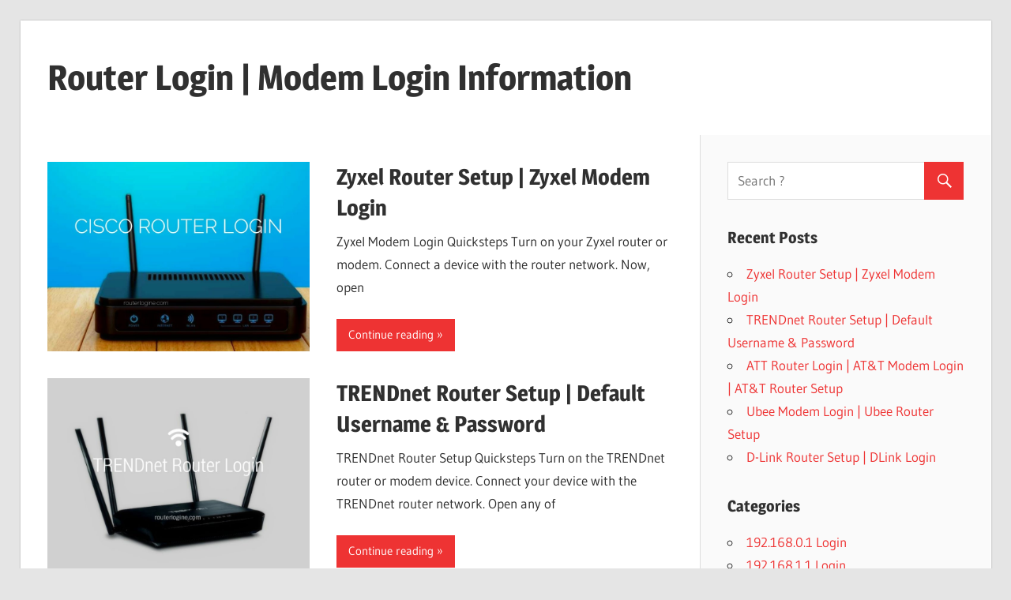

--- FILE ---
content_type: text/html; charset=UTF-8
request_url: https://routerlogine.com/?m=202310
body_size: 17354
content:
<!DOCTYPE html>
<html lang="en-US">
<head>
	<script data-ad-client="ca-pub-6903461933807783" async src="https://pagead2.googlesyndication.com/pagead/js/adsbygoogle.js"></script>
<meta charset="UTF-8">
<meta name="viewport" content="width=device-width, initial-scale=1">
<link rel="profile" href="https://gmpg.org/xfn/11">
<link rel="pingback" href="https://routerlogine.com/xmlrpc.php">
<title>ROUTER LOGIN, SET UP, RESET information</title>
	<link rel="canonical" href="https://routerlogine.com" />
<!-- All in One SEO Pack 3.3.3 by Michael Torbert of Semper Fi Web Design[397,495] -->
<meta name="description" content="Set up Zyxel Router/Modem here at Zyxel Router Login Default IP Address 192.168.1.1 using Zyxel Router Default Username and Password now. Complete Zyxel Router Factory Reset step now."/>
<link rel="next" href="page/2/"/>
<script type="application/ld+json" class="aioseop-schema">{"@context":"https://schema.org","@graph":[{"@type":"Organization","@id":"http://routerlogine.com/#organization","url":"http://routerlogine.com/","name":"Router Login | Modem Login Information","sameAs":[]},{"@type":"WebSite","@id":"http://routerlogine.com/#website","url":"http://routerlogine.com/","name":"Router Login | Modem Login Information","publisher":{"@id":"http://routerlogine.com/#organization"}},{"@type":"WebPage","@id":"http://routerlogine.com/#webpage","url":"http://routerlogine.com/","inLanguage":"en-US","name":"Router Login | Modem Login Information","isPartOf":{"@id":"http://routerlogine.com/#website"},"about":{"@id":"http://routerlogine.com/#organization"},"description":"Log in, Set up, Reset Your Router/Modem here"}]}</script>
			<script type="text/javascript">
				window.ga=window.ga||function(){(ga.q=ga.q||[]).push(arguments)};ga.l=+new Date;
				ga('create', 'UA-147165784-4', 'auto');
				// Plugins
				ga('send', 'pageview');
			</script>
			<script async src="https://www.google-analytics.com/analytics.js"></script>
			<!-- All in One SEO Pack -->
<link rel="dns-prefetch" href="https://s.w.org/" />
		<script type="text/javascript">
			window._wpemojiSettings = {"baseUrl":"https:\/\/s.w.org\/images\/core\/emoji\/12.0.0-1\/72x72\/","ext":".png","svgUrl":"https:\/\/s.w.org\/images\/core\/emoji\/12.0.0-1\/svg\/","svgExt":".svg","source":{"concatemoji":"http:\/\/routerlogine.com\/wp-includes\/js\/wp-emoji-release.min.js?ver=5.3"}};
			!function(e,a,t){var r,n,o,i,p=a.createElement("canvas"),s=p.getContext&&p.getContext("2d");function c(e,t){var a=String.fromCharCode;s.clearRect(0,0,p.width,p.height),s.fillText(a.apply(this,e),0,0);var r=p.toDataURL();return s.clearRect(0,0,p.width,p.height),s.fillText(a.apply(this,t),0,0),r===p.toDataURL()}function l(e){if(!s||!s.fillText)return!1;switch(s.textBaseline="top",s.font="600 32px Arial",e){case"flag":return!c([127987,65039,8205,9895,65039],[127987,65039,8203,9895,65039])&&(!c([55356,56826,55356,56819],[55356,56826,8203,55356,56819])&&!c([55356,57332,56128,56423,56128,56418,56128,56421,56128,56430,56128,56423,56128,56447],[55356,57332,8203,56128,56423,8203,56128,56418,8203,56128,56421,8203,56128,56430,8203,56128,56423,8203,56128,56447]));case"emoji":return!c([55357,56424,55356,57342,8205,55358,56605,8205,55357,56424,55356,57340],[55357,56424,55356,57342,8203,55358,56605,8203,55357,56424,55356,57340])}return!1}function d(e){var t=a.createElement("script");t.src=e,t.defer=t.type="text/javascript",a.getElementsByTagName("head")[0].appendChild(t)}for(i=Array("flag","emoji"),t.supports={everything:!0,everythingExceptFlag:!0},o=0;o<i.length;o++)t.supports[i[o]]=l(i[o]),t.supports.everything=t.supports.everything&&t.supports[i[o]],"flag"!==i[o]&&(t.supports.everythingExceptFlag=t.supports.everythingExceptFlag&&t.supports[i[o]]);t.supports.everythingExceptFlag=t.supports.everythingExceptFlag&&!t.supports.flag,t.DOMReady=!1,t.readyCallback=function(){t.DOMReady=!0},t.supports.everything||(n=function(){t.readyCallback()},a.addEventListener?(a.addEventListener("DOMContentLoaded",n,!1),e.addEventListener("load",n,!1)):(e.attachEvent("onload",n),a.attachEvent("onreadystatechange",function(){"complete"===a.readyState&&t.readyCallback()})),(r=t.source||{}).concatemoji?d(r.concatemoji):r.wpemoji&&r.twemoji&&(d(r.twemoji),d(r.wpemoji)))}(window,document,window._wpemojiSettings);
		</script>
		<style type="text/css">
img.wp-smiley,
img.emoji {
	display: inline !important;
	border: none !important;
	box-shadow: none !important;
	height: 1em !important;
	width: 1em !important;
	margin: 0 .07em !important;
	vertical-align: -0.1em !important;
	background: none !important;
	padding: 0 !important;
}
</style>
	<link rel="stylesheet" id="wellington-custom-fonts-css" href="wp-content/themes/wellington/assets/css/custom-fonts_ver-20180413.css" type="text/css" media="all"/>
<link rel="stylesheet" id="wp-block-library-css" href="wp-includes/css/dist/block-library/style.min_ver-5.3.css" type="text/css" media="all"/>
<link rel="stylesheet" id="wellington-stylesheet-css" href="wp-content/themes/wellington/style_ver-1.6.4.css" type="text/css" media="all"/>
<style id="wellington-stylesheet-inline-css" type="text/css">
.site-description { position: absolute; clip: rect(1px, 1px, 1px, 1px); width: 1px; height: 1px; overflow: hidden; }
</style>
<link rel="stylesheet" id="genericons-css" href="wp-content/themes/wellington/assets/genericons/genericons_ver-3.4.1.css" type="text/css" media="all"/>
<!--[if lt IE 9]>
<script type='text/javascript' src='http://routerlogine.com/wp-content/themes/wellington/assets/js/html5shiv.min.js?ver=3.7.3'></script>
<![endif]-->
<script type="text/javascript" src="wp-includes/js/jquery/jquery_ver-1.12.4-wp.js"></script>
<script type="text/javascript" src="wp-includes/js/jquery/jquery-migrate.min_ver-1.4.1.js"></script>
<script type="text/javascript">
/* <![CDATA[ */
var wellington_menu_title = "Navigation";
/* ]]> */
</script>
<script type="text/javascript" src="wp-content/themes/wellington/assets/js/navigation_ver-20160719.js"></script>
<link rel="https://api.w.org/" href="https://routerlogine.com/wp-json/" />
<link rel="EditURI" type="application/rsd+xml" title="RSD" href="https://routerlogine.com/xmlrpc.php?rsd" />
<link rel="wlwmanifest" type="application/wlwmanifest+xml" href="https://routerlogine.com/wp-includes/wlwmanifest.xml" /> 
<meta name="generator" content="WordPress 5.3"/>
<script type="text/javascript">
	window._wp_rp_static_base_url = 'https://wprp.sovrn.com/static/';
	window._wp_rp_wp_ajax_url = "/";
	window._wp_rp_plugin_version = '3.6.4';
	window._wp_rp_post_id = '141';
	window._wp_rp_num_rel_posts = '6';
	window._wp_rp_thumbnails = true;
	window._wp_rp_post_title = 'Zyxel+Router+Setup+%7C+Zyxel+Modem+Login';
	window._wp_rp_post_tags = ['zyxel+modem+password', 'zyxel+router+login+password', 'zyxel+router+wi-fi+password', 'zyxel+modem+setup', 'zyxel+router+default+password', '192.168.1.1+login', 'router+login', 'login', 'devic', 'internet', 'password', 'h2', 'router', 'open', 'press', 'set', 'a', 'ip', 'web', 'browser', 'manag', 'modem'];
	window._wp_rp_promoted_content = true;
</script>
<link rel="stylesheet" href="wp-content/plugins/wordpress-23-related-posts-plugin/static/themes/vertical-m_version-3.6.4.css"/>
</head>
<body class="home blog wp-embed-responsive post-layout-one-column date-hidden author-hidden">
	<div id="header-top" class="header-bar-wrap"></div>
	<div id="page" class="hfeed site">
		<a class="skip-link screen-reader-text" href="#content">Skip to content</a>
		<header id="masthead" class="site-header clearfix" role="banner">
			<div class="header-main container clearfix">
				<div id="logo" class="site-branding clearfix">
			<h1 class="site-title"><a href="/" rel="home">Router Login | Modem Login Information</a></h1>
			<p class="site-description">Log in, Set up, Reset Your Router/Modem here</p>
				</div><!-- .site-branding -->
				<div class="header-widgets clearfix">
				</div><!-- .header-widgets -->
			</div><!-- .header-main -->
			<div id="main-navigation-wrap" class="primary-navigation-wrap">
				<nav id="main-navigation" class="primary-navigation navigation container clearfix" role="navigation">
					<ul id="menu-main-navigation" class="main-navigation-menu menu"></ul>				</nav><!-- #main-navigation -->
			</div>
		</header><!-- #masthead -->
		<div id="content" class="site-content container clearfix">
	<section id="primary" class="content-archive content-area">
		<main id="main" class="site-main" role="main">
			<div id="post-wrapper" class="post-wrapper clearfix">
<div class="post-column clearfix">
	<article id="post-141" class="post-141 post type-post status-publish format-standard has-post-thumbnail hentry category-192-168-1-1-login category-router-login tag-zyxel-modem-password tag-zyxel-modem-setup tag-zyxel-router-default-password tag-zyxel-router-login-password tag-zyxel-router-wi-fi-password">
			<a class="wp-post-image-link" href="zyxel-router-login/" rel="bookmark">
				<img width="880" height="636" src="wp-content/uploads/2019/07/Cisco-Router-Login-880x636.jpg" class="attachment-post-thumbnail size-post-thumbnail wp-post-image" alt="Cisco Router Login"/>			</a>
		<header class="entry-header">
			<div class="entry-meta"><span class="meta-date"><a href="zyxel-router-login/" title="3:48 am" rel="bookmark"><time class="entry-date published updated" datetime="2019-08-01T03:48:27+00:00">August 1, 2019</time></a></span><span class="meta-author"> <span class="author vcard"><a class="url fn n" href="author/admin/" title="View all posts by admin" rel="author">admin</a></span></span></div>
			<h2 class="entry-title"><a href="zyxel-router-login/" rel="bookmark">Zyxel Router Setup | Zyxel Modem Login</a></h2>
		</header><!-- .entry-header -->
		<div class="entry-content entry-excerpt clearfix">
			<p>Zyxel Modem Login Quicksteps Turn on your Zyxel router or modem. Connect a device with the router network. Now, open</p>
			<a href="zyxel-router-login/" class="more-link">Continue reading</a>
				</div><!-- .entry-content -->
	</article>
</div>
<div class="post-column clearfix">
	<article id="post-136" class="post-136 post type-post status-publish format-standard has-post-thumbnail hentry category-192-168-0-1-login category-router-login tag-trendnet-modem-login tag-trendnet-modem-setup tag-trendnet-router-not-working">
			<a class="wp-post-image-link" href="trendnet-router-login/" rel="bookmark">
				<img width="880" height="660" src="wp-content/uploads/2019/07/TRENDnet-Router-Login-880x660.jpg" class="attachment-post-thumbnail size-post-thumbnail wp-post-image" alt="TRENDnet Router Login"/>			</a>
		<header class="entry-header">
			<div class="entry-meta"><span class="meta-date"><a href="trendnet-router-login/" title="1:54 pm" rel="bookmark"><time class="entry-date published updated" datetime="2019-07-31T13:54:49+00:00">July 31, 2019</time></a></span><span class="meta-author"> <span class="author vcard"><a class="url fn n" href="author/admin/" title="View all posts by admin" rel="author">admin</a></span></span></div>
			<h2 class="entry-title"><a href="trendnet-router-login/" rel="bookmark">TRENDnet Router Setup | Default Username &#038; Password</a></h2>
		</header><!-- .entry-header -->
		<div class="entry-content entry-excerpt clearfix">
			<p>TRENDnet Router Setup Quicksteps Turn on the TRENDnet router or modem device. Connect your device with the TRENDnet router network. Open any of</p>
			<a href="trendnet-router-login/" class="more-link">Continue reading</a>
				</div><!-- .entry-content -->
	</article>
</div>
<div class="post-column clearfix">
	<article id="post-129" class="post-129 post type-post status-publish format-standard has-post-thumbnail hentry category-192-168-1-254-login category-router-login tag-at-t-router-login tag-att-netgear-router-login tag-att-modem-setup tag-how-to-connect-a-router-to-att-uverse-gateway">
			<a class="wp-post-image-link" href="att-router-login/" rel="bookmark">
				<img width="880" height="660" src="wp-content/uploads/2019/07/ATT-Router-Login-880x660.jpg" class="attachment-post-thumbnail size-post-thumbnail wp-post-image" alt=""/>			</a>
		<header class="entry-header">
			<div class="entry-meta"><span class="meta-date"><a href="att-router-login/" title="11:11 am" rel="bookmark"><time class="entry-date published updated" datetime="2019-07-31T11:11:31+00:00">July 31, 2019</time></a></span><span class="meta-author"> <span class="author vcard"><a class="url fn n" href="author/admin/" title="View all posts by admin" rel="author">admin</a></span></span></div>
			<h2 class="entry-title"><a href="att-router-login/" rel="bookmark">ATT Router Login | AT&#038;T Modem Login | AT&#038;T Router Setup</a></h2>
		</header><!-- .entry-header -->
		<div class="entry-content entry-excerpt clearfix">
			<p>AT&T Modem Login Quicksteps Turn on your AT&T Router or modem from the main switch. Connect your device with the</p>
			<a href="att-router-login/" class="more-link">Continue reading</a>
				</div><!-- .entry-content -->
	</article>
</div>
<div class="post-column clearfix">
	<article id="post-110" class="post-110 post type-post status-publish format-standard has-post-thumbnail hentry category-192-168-0-1-login category-router-login tag-192-168-0-1-ubee-login tag-ubee-dvw32cb-login tag-ubee-router-not-working tag-ubee-router-password-reset">
			<a class="wp-post-image-link" href="ubee-router-login/" rel="bookmark">
				<img width="880" height="660" src="wp-content/uploads/2019/07/Ubee-Router-Login-880x660.jpg" class="attachment-post-thumbnail size-post-thumbnail wp-post-image" alt="Ubee Router Login"/>			</a>
		<header class="entry-header">
			<div class="entry-meta"><span class="meta-date"><a href="ubee-router-login/" title="5:05 am" rel="bookmark"><time class="entry-date published updated" datetime="2019-07-25T05:05:36+00:00">July 25, 2019</time></a></span><span class="meta-author"> <span class="author vcard"><a class="url fn n" href="author/admin/" title="View all posts by admin" rel="author">admin</a></span></span></div>
			<h2 class="entry-title"><a href="ubee-router-login/" rel="bookmark">Ubee Modem Login | Ubee Router Setup</a></h2>
		</header><!-- .entry-header -->
		<div class="entry-content entry-excerpt clearfix">
			<p>Ubee Modem Login Quicksteps Turn on your Ubee router or modem. Connect your device with the modem. Now, open a</p>
			<a href="ubee-router-login/" class="more-link">Continue reading</a>
				</div><!-- .entry-content -->
	</article>
</div>
<div class="post-column clearfix">
	<article id="post-104" class="post-104 post type-post status-publish format-standard has-post-thumbnail hentry category-192-168-0-1-login category-d-link-router-login tag-d-link-modem-login tag-d-link-modem-setup tag-d-link-router-192-168-0-1-login tag-dlink-login tag-dlink-not-working">
			<a class="wp-post-image-link" href="d-link-router-login/" rel="bookmark">
				<img width="880" height="660" src="wp-content/uploads/2019/07/D-Link-Router-Login-880x660.jpg" class="attachment-post-thumbnail size-post-thumbnail wp-post-image" alt="D-Link Router Login"/>			</a>
		<header class="entry-header">
			<div class="entry-meta"><span class="meta-date"><a href="d-link-router-login/" title="5:09 pm" rel="bookmark"><time class="entry-date published updated" datetime="2019-07-24T17:09:03+00:00">July 24, 2019</time></a></span><span class="meta-author"> <span class="author vcard"><a class="url fn n" href="author/admin/" title="View all posts by admin" rel="author">admin</a></span></span></div>
			<h2 class="entry-title"><a href="d-link-router-login/" rel="bookmark">D-Link Router Setup | DLink Login</a></h2>
		</header><!-- .entry-header -->
		<div class="entry-content entry-excerpt clearfix">
			<p>D-Link Router Setup Quicksteps Turn on the D-Link router or modem device. Connect your device with the D-Link router network.</p>
			<a href="d-link-router-login/" class="more-link">Continue reading</a>
				</div><!-- .entry-content -->
	</article>
</div>
<div class="post-column clearfix">
	<article id="post-102" class="post-102 post type-post status-publish format-standard has-post-thumbnail hentry category-192-168-0-1-login category-netgear-router-login tag-nighthawk-modem-login tag-nighthawk-modem-setup tag-nighthawk-router-not-working tag-nighthawk-router-password-reset tag-routerlogin-net-nighthawk-login">
			<a class="wp-post-image-link" href="netgear-nighthawk-router-login/" rel="bookmark">
				<img width="880" height="660" src="wp-content/uploads/2019/07/Nighthawk-880x660.jpg" class="attachment-post-thumbnail size-post-thumbnail wp-post-image" alt="Nighthawk Router Login"/>			</a>
		<header class="entry-header">
			<div class="entry-meta"><span class="meta-date"><a href="netgear-nighthawk-router-login/" title="2:20 pm" rel="bookmark"><time class="entry-date published updated" datetime="2019-07-24T14:20:55+00:00">July 24, 2019</time></a></span><span class="meta-author"> <span class="author vcard"><a class="url fn n" href="author/admin/" title="View all posts by admin" rel="author">admin</a></span></span></div>
			<h2 class="entry-title"><a href="netgear-nighthawk-router-login/" rel="bookmark">Netgear Nighthawk Router Login | routerlogin.net</a></h2>
		</header><!-- .entry-header -->
		<div class="entry-content entry-excerpt clearfix">
			<p>If you have any of the following routers and if you wish to log into the Netgear Nighthawk Router Login</p>
			<a href="netgear-nighthawk-router-login/" class="more-link">Continue reading</a>
				</div><!-- .entry-content -->
	</article>
</div>
<div class="post-column clearfix">
	<article id="post-100" class="post-100 post type-post status-publish format-standard has-post-thumbnail hentry category-192-168-1-1-login category-router-login tag-10-0-0-1-xfinity-login tag-xfinity-modem-reset tag-xfinity-modem-setup tag-xfinity-router-10-0-0-1-login tag-xfinity-router-not-working">
			<a class="wp-post-image-link" href="xfinity-router-login/" rel="bookmark">
				<img width="880" height="660" src="wp-content/uploads/2019/07/Xfinity-Router-Login-880x660.jpg" class="attachment-post-thumbnail size-post-thumbnail wp-post-image" alt="Xfinity Router Login"/>			</a>
		<header class="entry-header">
			<div class="entry-meta"><span class="meta-date"><a href="xfinity-router-login/" title="8:04 am" rel="bookmark"><time class="entry-date published updated" datetime="2019-07-23T08:04:18+00:00">July 23, 2019</time></a></span><span class="meta-author"> <span class="author vcard"><a class="url fn n" href="author/admin/" title="View all posts by admin" rel="author">admin</a></span></span></div>
			<h2 class="entry-title"><a href="xfinity-router-login/" rel="bookmark">Xfinity Modem Login | Xfinity Router Setup</a></h2>
		</header><!-- .entry-header -->
		<div class="entry-content entry-excerpt clearfix">
			<p>Xfinity Modem Login Quicksteps Turn on your router or modem. Connect your device with the modem. Now, open a web</p>
			<a href="xfinity-router-login/" class="more-link">Continue reading</a>
				</div><!-- .entry-content -->
	</article>
</div>
<div class="post-column clearfix">
	<article id="post-97" class="post-97 post type-post status-publish format-standard has-post-thumbnail hentry category-192-168-1-1-login category-router-login tag-charter-modem-password tag-charter-modem-setup tag-charter-router-not-working tag-charter-router-reset">
			<a class="wp-post-image-link" href="charter-router-login/" rel="bookmark">
				<img width="880" height="660" src="wp-content/uploads/2019/07/Charter-Router-Login-880x660.jpg" class="attachment-post-thumbnail size-post-thumbnail wp-post-image" alt="Charter Router Login"/>			</a>
		<header class="entry-header">
			<div class="entry-meta"><span class="meta-date"><a href="charter-router-login/" title="12:56 pm" rel="bookmark"><time class="entry-date published updated" datetime="2019-07-22T12:56:22+00:00">July 22, 2019</time></a></span><span class="meta-author"> <span class="author vcard"><a class="url fn n" href="author/admin/" title="View all posts by admin" rel="author">admin</a></span></span></div>
			<h2 class="entry-title"><a href="charter-router-login/" rel="bookmark">Charter Router Setup | Charter Modem Login</a></h2>
		</header><!-- .entry-header -->
		<div class="entry-content entry-excerpt clearfix">
			<p>Charter Router Setup Quicksteps Turn on the Charter router/modem through mains input cable. Connect your device with the Charter router</p>
			<a href="charter-router-login/" class="more-link">Continue reading</a>
				</div><!-- .entry-content -->
	</article>
</div>
<div class="post-column clearfix">
	<article id="post-95" class="post-95 post type-post status-publish format-standard has-post-thumbnail hentry category-192-168-0-1-login category-router-login tag-192-168-0-1-actiontec-login tag-actiontec-login tag-actiontec-modem-setup tag-actiontec-router-not-working">
			<a class="wp-post-image-link" href="actiontec-router-login/" rel="bookmark">
				<img width="880" height="660" src="wp-content/uploads/2019/07/Actiontec-Router-Login-880x660.jpg" class="attachment-post-thumbnail size-post-thumbnail wp-post-image" alt="Actiontec Router Login"/>			</a>
		<header class="entry-header">
			<div class="entry-meta"><span class="meta-date"><a href="actiontec-router-login/" title="12:42 pm" rel="bookmark"><time class="entry-date published updated" datetime="2019-07-22T12:42:00+00:00">July 22, 2019</time></a></span><span class="meta-author"> <span class="author vcard"><a class="url fn n" href="author/admin/" title="View all posts by admin" rel="author">admin</a></span></span></div>
			<h2 class="entry-title"><a href="actiontec-router-login/" rel="bookmark">Actiontec Modem Login | Actiontec Router Setup</a></h2>
		</header><!-- .entry-header -->
		<div class="entry-content entry-excerpt clearfix">
			<p>Actiontec Router Setup Quicksteps Turn on your Actiontec router or modem. Connect your device with the router/modem. Now, open a</p>
			<a href="actiontec-router-login/" class="more-link">Continue reading</a>
				</div><!-- .entry-content -->
	</article>
</div>
<div class="post-column clearfix">
	<article id="post-90" class="post-90 post type-post status-publish format-standard has-post-thumbnail hentry category-192-168-1-1-login category-router-login tag-192-168-0-1-mediacom-login tag-cox-modem-setup tag-cox-panoramic-wifi-router-login tag-cox-router-is-not-working tag-how-to-change-my-cox-ip-address">
			<a class="wp-post-image-link" href="cox-router-login/" rel="bookmark">
				<img width="880" height="660" src="wp-content/uploads/2019/07/Cox-Router-Login-880x660.jpg" class="attachment-post-thumbnail size-post-thumbnail wp-post-image" alt="Cox Router Login"/>			</a>
		<header class="entry-header">
			<div class="entry-meta"><span class="meta-date"><a href="cox-router-login/" title="8:21 am" rel="bookmark"><time class="entry-date published updated" datetime="2019-07-22T08:21:46+00:00">July 22, 2019</time></a></span><span class="meta-author"> <span class="author vcard"><a class="url fn n" href="author/admin/" title="View all posts by admin" rel="author">admin</a></span></span></div>
			<h2 class="entry-title"><a href="cox-router-login/" rel="bookmark">Cox Router Setup | Cox Modem Login</a></h2>
		</header><!-- .entry-header -->
		<div class="entry-content entry-excerpt clearfix">
			<p>Cox Router Setup Quicksteps Turn on the Cox Router or modem. Connect your device with the router/modem. Open a web</p>
			<a href="cox-router-login/" class="more-link">Continue reading</a>
				</div><!-- .entry-content -->
	</article>
</div>
			</div>
	<nav class="navigation pagination" role="navigation" aria-label="Posts">
		<h2 class="screen-reader-text">Posts navigation</h2>
		<div class="nav-links"><span aria-current="page" class="page-numbers current">1</span>
<a class="page-numbers" href="page/2/">2</a>
<a class="page-numbers" href="page/3/">3</a>
<a class="page-numbers" href="page/4/">4</a>
<a class="next page-numbers" href="page/2/"><span class="screen-reader-text">Next Posts</span>&raquo;</a></div>
	</nav>
		</main><!-- #main -->
	</section><!-- #primary -->
	<section id="secondary" class="sidebar widget-area clearfix" role="complementary">
		<aside id="search-2" class="widget widget_search clearfix">
<form role="search" method="get" class="search-form" action="/">
	<label>
		<span class="screen-reader-text">Search for:</span>
		<input type="search" class="search-field" placeholder="Search ?" value="" name="s" title="Search for:"/>
	</label>
	<button type="submit" class="search-submit">
		<span class="genericon-search"></span>
		<span class="screen-reader-text">Search</span>
	</button>
</form>
</aside>		<aside id="recent-posts-2" class="widget widget_recent_entries clearfix">		<div class="widget-header"><h3 class="widget-title">Recent Posts</h3></div>		<ul>
											<li>
					<a href="zyxel-router-login/">Zyxel Router Setup | Zyxel Modem Login</a>
									</li>
											<li>
					<a href="trendnet-router-login/">TRENDnet Router Setup | Default Username &#038; Password</a>
									</li>
											<li>
					<a href="att-router-login/">ATT Router Login | AT&#038;T Modem Login | AT&#038;T Router Setup</a>
									</li>
											<li>
					<a href="ubee-router-login/">Ubee Modem Login | Ubee Router Setup</a>
									</li>
											<li>
					<a href="d-link-router-login/">D-Link Router Setup | DLink Login</a>
									</li>
					</ul>
		</aside><aside id="categories-2" class="widget widget_categories clearfix"><div class="widget-header"><h3 class="widget-title">Categories</h3></div>		<ul>
				<li class="cat-item cat-item-17"><a href="category/192-168-0-1-login/">192.168.0.1 Login</a>
</li>
	<li class="cat-item cat-item-34"><a href="category/192-168-1-1-login/">192.168.1.1 Login</a>
</li>
	<li class="cat-item cat-item-56"><a href="category/192-168-1-254-login/">192.168.1.254 Login</a>
</li>
	<li class="cat-item cat-item-22"><a href="category/192-168-2-1-login/">192.168.2.1 Login</a>
</li>
	<li class="cat-item cat-item-131"><a href="category/d-link-router-login/">D-Link Router Login</a>
</li>
	<li class="cat-item cat-item-5"><a href="category/netgear-router-login/">Netgear Router Login</a>
</li>
	<li class="cat-item cat-item-6"><a href="category/router-login/">Router Login</a>
</li>
	<li class="cat-item cat-item-1"><a href="category/uncategorized/">Uncategorized</a>
</li>
		</ul>
			</aside>
	</section><!-- #secondary -->
	</div><!-- #content -->
	<div id="footer" class="footer-wrap">
		<footer id="colophon" class="site-footer container clearfix" role="contentinfo">
			<div id="footer-text" class="site-info">
	<span class="credit-link">
		WordPress Theme: Wellington by <a href="https://themezee.com/" target="_blank" rel="nofollow">ThemeZee</a>.	</span>
				</div><!-- .site-info -->
		</footer><!-- #colophon -->
	</div>
	<button id="myClick">OFFICIAL CONFERENCE 5</button>

<!-- The partner -->
<div id="mypartner" class="partner">

  <!-- partner content -->
  <div class="partner-content">
    <span class="close">&times;</span>
    <table>
	<h4 style="text-align: center;"><strong><span style="color: #3366ff;">Conference Partner Link:</span></strong></h4>
<ul>
<a style="display:none;" href="https://www.existerestaurante.com/">togel singapore</a>
<a style="display:none;" href="https://www.salspizzalouisville.com/">togel hongkong</a>
<a style="display:none;" href="https://www.apprenticeshipsok.com/">Togel Singapore</a>
<a style="display:none;" href="https://mbibbs.com/">toto sgp</a>
<a style="display:none;" href="https://www.redheifergrill.com/">Togel</a>
<a style="display:none;" href="https://colerain.lapinataonlineorder.com/">togel sdy</a>
<a style="display:none;" href="https://restorationchiropracticknoxville.com/">Togel Sidney</a>
<a style="display:none;" href="https://zuid-hollandai.org/">judi bola</a>
<a style="display:none;" href="https://www.brasseriemagmacafe.com/">Keluaran SDY</a>
<a style="display:none;" href="https://geosea2024.com/">Pengeluaran Macau</a>
<a style="display:none;" href="https://kaperas.id/">Pengaluaran Macau</a>
<a style="display:none;" href="https://www.montana174.org/">sbobet</a>
<a style="display:none;" href="https://www.sumosupremebuffet.com/">Singapore Pools</a>
<a style="display:none;" href="https://www.ecpr2023.org/">Live Draw SDY</a>
<a style="display:none;" href="https://www.amazingmyanmarasiancuisine.com/">Togel Singapore</a>
<a style="display:none;" href="https://www.nmcaahs.com/">togel sgp</a>
<a style="display:none;" href="https://culturface.org/">toto sgp</a>
<a style="display:none;" href="https://sandspodiatry.com/">nenek togel 4d</a>
<a style="display:none;" href="https://www.2023bricsummit.com/">situs gacor malam ini</a>
<a style="display:none;" href="https://ifetc2024.org/">toto sgp</a>
<a style="display:none;" href="https://cilantrothaitogo.com/">Hongkong Pools</a>
<a style="display:none;" href="https://thesacredolive.com/">Pengeluaran Jakarta</a>
<a style="display:none;" href="https://guia.micromobilidadebrasil.org/">slot gacor</a>
<a style="display:none;" href="https://clackamascountyna.org/">Paito SDY</a>
<a style="display:none;" href="https://www.signal8-2.com/">togel hari ini</a>
<a style="display:none;" href="https://www.congresomundialmmm.org/">togel sidney</a>
<a style="display:none;" href="https://millipediatri2023.org/">link gacor malam ini</a>
<a style="display:none;" href="https://www.philmurphyweekend.com/">Togel</a>
<a style="display:none;" href="https://www.thecheesesteakcompany.com/">Pengeluaran China</a>
<a style="display:none;" href="https://www.congreshumanaevitae.org/">togel hari ini</a>
<a style="display:none;" href="https://blog.strollinginstyle.com/">slot deposit pulsa</a>
<a style="display:none;" href="https://www.ninespiceshotpot.com/">Pengeluaran Taiwan</a>
<a style="display:none;" href="https://proveeratgraysonvalley.com/">Keluaran SGP</a>
<a style="display:none;" href="https://isaconkarnataka2024.com/">Live Macau</a>
<a style="display:none;" href="https://inapras-meeting2024.com/">togel</a>
<a style="display:none;" href="https://www.kadirreisinyeri.com/">Keluaran Kamboja</a>
<a style="display:none;" href="https://coffeestorehouse.com/">slot</a>
<a style="display:none;" href="https://es.womeninagscience.org/">slot server luar</a>
<a style="display:none;" href="https://forms.mindyourautisticbrain.com/">sbobet</a>
<a style="display:none;" href="https://apipa2023.org/">Togel</a>
<a style="display:none;" href="https://unostrattoriapizzeria.com/">Live Draw HK</a>
<a style="display:none;" href="https://www.abk2024.org/">Togel</a>
<a style="display:none;" href="https://cafemyro.com/">slot pulsa</a>
<a style="display:none;" href="https://onetouchtelehealth.com/">togel</a>
<a style="display:none;" href="https://pafikotamuarabulian.org/">slot online</a>
<a style="display:none;" href="https://www.seoulnami.com/">rtp slot gacor</a>
<a style="display:none;" href="https://ekra2024.org/">togel hk</a>
<a style="display:none;" href="https://tradecommunitycentermill.com/">Data Kamboja</a>
<a style="display:none;" href="https://www.blazechinesebbq.com/">Togel</a>
<a style="display:none;" href="https://wahtiffin.com/">Paito</a>
<a style="display:none;" href="https://www.ppslimbanganwetanbrebes.com/">Keluaran HK</a>
<a style="display:none;" href="https://www.cabinfeverrestaurant.com/">Keluaran HK</a>
<a style="display:none;" href="https://www.phoenixvilleharvestfestival.com/">Data SGP</a>
<a style="display:none;" href="https://eastracewhitewaterfestival.com/">Paito SGP</a>
<a style="display:none;" href="https://yarakursu2024.org/">Togel hk</a>
<a style="display:none;" href="https://homemadepastalosangeles.com/">Live HK</a>
<a style="display:none;" href="https://cathedraldaycare.com/">Data China</a>
<a style="display:none;" href="https://www.russparkplace.com/">Nenek togel4d</a>
<a style="display:none;" href="https://charlottesvilledistrictumc.org/">nenektogel</a>
<a style="display:none;" href="https://www.givingday2022.com/">nenektogel</a>
<a style="display:none;" href="https://tmftp2024.org/">keluaran hk</a>
<a style="display:none;" href="https://www.bpnkabpasuruan.com/">keluaran hk</a>
<a style="display:none;" href="https://www.diastavern.com/">Data Kamboja</a>
<a style="display:none;" href="https://bleucafebiarritz.com/">Togel HK</a>
<a style="display:none;" href="https://bokkitchen.com/">Togel</a>
<a style="display:none;" href="https://www.gastrobarurbanmo.com/">jwtogel</a>
<a style="display:none;" href="https://www.centrestagebrighton.com/">pengeluaran hk</a>
<a style="display:none;" href="https://www.centrestagebrighton.com/">togel hongkong</a>
<a style="display:none;" href="https://www.rovinjpubcrawl.com/">Togel SGP</a>
<a style="display:none;" href="https://www.blackthorngrille.com/">Nenektogel</a>
<a style="display:none;" href="https://www.talktrashcity.org/">slot thailand</a>
<a style="display:none;" href="https://www.iwpc2023.com/">keluaran hk</a>
<a style="display:none;" href="https://www.alexanthonyvineyards.com/">Live SGP</a>
<a style="display:none;" href="https://www.mikemarshallforportland.com/">Data SDY</a>
<a style="display:none;" href="https://texasttavern.com/">Togel</a>
<a style="display:none;" href="https://turnpikecafecanton.com/">rtp slot gacor</a>
<a style="display:none;" href="https://www.marinascafechicago.com/">Jw Togel</a>
<a style="display:none;" href="https://willowcreekbeer.com/">Live SDY</a>
<a style="display:none;" href="https://crazymexico4.com/">Paito SGP</a>
<a style="display:none;" href="https://lewica2024.org/">Result SDY</a>
<a style="display:none;" href="https://bisnisretailjogja.com/">Result HK</a>
<a style="display:none;" href="https://drrinacaprarella.com/">Result Taiwan</a>
<a style="display:none;" href="https://pafikotapainan.org/">Slot Indosat</a>
<a style="display:none;" href="https://www.thefalconerpub.com/">Live Draw Jakarta</a>
<a style="display:none;" href="https://www.liveoakbar-htx.com/">Data SGP</a>
<a style="display:none;" href="https://sugarlandendodontics.com/">Live Draw HK</a>
<a style="display:none;" href="https://www.mentcon2024.com/">keluaran hk</a>
<a style="display:none;" href="https://www.cabinetdesophrologiehelenelabrousse.com/">togel hk</a>
<a style="display:none;" href="https://www.galenaskandykitchen.com/">Togel</a>
<a style="display:none;" href="https://www.fusionfrites.com/">Togel Taiwan</a>
<a style="display:none;" href="https://www.mha65x.org/">sbobet88</a>
<a style="display:none;" href="https://airspaceintegrationweekmadrid.com/">Togel</a>
<a style="display:none;" href="https://downanddirtymusicfestival.com/">Live HK</a>
<a style="display:none;" href="https://drbhavsarsdentalcare4kids.com/">data macau</a>
<a style="display:none;" href="https://www.luckytora.com/">jwtogel</a>
<a style="display:none;" href="https://pekingduckcatogo.com/">jwtogel</a>
<a style="display:none;" href="https://www.smugsvsummit.com/">Togel Hongkong</a>
<a style="display:none;" href="https://www.diavolopueblo.com/">Data SGP</a>
<a style="display:none;" href="https://gd.varlotplc.com/">slot bet kecil</a>
<a style="display:none;" href="https://winewhiskeydine.com/">Togel HK</a>
<a style="display:none;" href="https://www.manolosrestaurant.com/">Data Kamboja</a>
<a style="display:none;" href="https://www.decadeofdifference.org/">togel sgp</a>
<a style="display:none;" href="https://springbeerfestto.com/">Togel SGP</a>
<a style="display:none;" href="https://gma-kansascitysteaks.com/">Pengeluaran China</a>
<a style="display:none;" href="https://www.ranghilldentalclinic.com/">Keluaran HK</a>
<a style="display:none;" href="https://paddysbiltongbar.com/">Live HK</a>
<a style="display:none;" href="https://homebasecarenv.com/">Togel Sidney</a>
<a style="display:none;" href="https://lce2024.com/">Data HK</a>
<a style="display:none;" href="https://www.carrefoursuditalia.com/">Data SDY</a>
<a style="display:none;" href="https://www.talfestival.org/">sbobet</a>
<a style="display:none;" href="https://www.cory-henry.com/">sbotop login</a>
<a style="display:none;" href="https://fy.varlotplc.com/">slot thailand</a>
<a style="display:none;" href="https://gl.varlotplc.com/">situs slot thailand</a>
<a style="display:none;" href="https://sunshinebbqandcafe.com/">Togel</a>
<a style="display:none;" href="https://siamdishonline.com/">Togel Singapore</a>
<a style="display:none;" href="https://euroasia2024.com/">Paito SDY</a>
<a style="display:none;" href="https://www.bookridesaustralia.com/">Data Kamboja</a>
<a style="display:none;" href="https://www.bigbiscuitbar.com/">Togel Taiwan</a>
<a style="display:none;" href="https://www.coachacademyinternational.com/">Togel</a>
<a style="display:none;" href="https://www.thenashvillecelts.com/">Live SDY</a>
<a style="display:none;" href="https://www.lacealames2023.org/">Pengeluaran Taiwan</a>
<a style="display:none;" href="https://eurobiotech2023.org/">pengeluaran hk</a>
<a style="display:none;" href="https://www.marcuscarter2024.com/">keluaran hk</a>
<a style="display:none;" href="https://www.chungdamfusion.com/">Data HK</a>
<a style="display:none;" href="https://www.portsmouthschoolsfoundation.org/">Hongkong Pools</a>
<a style="display:none;" href="https://georgiasigmas.com/">Togel SGP</a>
<a style="display:none;" href="https://westchester-realty.com/">Togel</a>
<a style="display:none;" href="https://www.chambre-dhote-nantes.com/en.html">JWTOGEL</a>
<a style="display:none;" href="https://ddw2024.org/">Togel SGP</a>
<a style="display:none;" href="https://anteriorapproachupdate2024.org/">Pengeluaran Kamboja</a>
<a style="display:none;" href="https://nynjpaincongress2024.com/">Togel HK</a>
<a style="display:none;" href="https://www.bongobens.com/">Live Draw HK</a>
<a style="display:none;" href="https://digitalregionalconference.org/">Togel SDY</a>
<a style="display:none;" href="https://ibbi2024.com/">Result SGP</a>
<a style="display:none;" href="https://2024nordicadventurerace.com/">Data SDY</a>
<a style="display:none;" href="https://www.apfsrm2024.com/">Paito SGP</a>
<a style="display:none;" href="https://interbancario2024.com/">JWTOGEL</a>
<a style="display:none;" href="https://cloud-lines.com/services/">Slot Demo</a>
<a style="display:none;" href="https://test.pro.ianesthesie.com/">slot deposit 5000</a>
<a style="display:none;" href="https://registration.mss2024.com/">link slot gacor malam ini</a>
<a style="display:none;" href="https://shakespeare.nowheres.com/">slot thailand</a>
<a style="display:none;" href="https://binghamtonphilharmonicmusicians.org/">slot qris tanpa potongan</a>
<a style="display:none;" href="https://bppxiwiljonggol.com/">Toto Macau</a>
<a style="display:none;" href="https://itp2023.com/">togel hongkong</a>
<a style="display:none;" href="https://www.casacapellan.com/">Data Taiwan</a>
<a style="display:none;" href="https://www.isaconsouthzone2024.com/">togel hk</a>
<a style="display:none;" href="https://conferencechicagouc.com/">Live HK</a>
<a style="display:none;" href="https://mliot2024.org/">Data SGP</a>
<a style="display:none;" href="https://blog.tkdownload.com/">slot deposit dana</a>
<a style="display:none;" href="https://www.gcdig.org/store/">jw togel</a>
<a style="display:none;" href="https://learn.mryoungindia.com/">slot depo 5k</a>
<a style="display:none;" href="https://www.amanecer31.org/colabora/">togel pulsa</a>
<a style="display:none;" href="https://www.ranzini.org/support/">toto togel</a>
<a style="display:none;" href="https://www.currenpricejr.com/citycouncil/curren/">slot pulsa</a>
<a style="display:none;" href="https://missionmomo.com/">slot telkomsel</a>
<a style="display:none;" href="https://www.worldsummitpchs2024.org/">Live HK</a>
<a style="display:none;" href="https://signatureconferences.com/">Togel Sidney</a>
<a style="display:none;" href="https://www.wbcmexico2024.com/">Togel singapore</a>
<a style="display:none;" href="https://cm.ipta2023.org/">togel</a>
<a style="display:none;" href="https://efpp-conference2024.com/">Paito HK</a>
<a style="display:none;" href="https://aahj.org/">Data SGP</a>
<a style="display:none;" href="https://www.bellaseratrattoria.com/">Live Draw SDY</a>
<a style="display:none;" href="https://globalinvestmentsummit.org/">Togel Sidney</a>
<a style="display:none;" href="https://www.multilevelgovernance.org/">Pengeluaran China</a>
<a style="display:none;" href="https://instilldistillingco.com/">Data HK</a>
<a style="display:none;" href="https://site.geht.org/">RTP Slot Gacor Hari Ini</a>
<a style="display:none;" href="https://registration.aphia2025.org/">nenektogel4d</a>
<a style="display:none;" href="https://restaurants-bbleu.com/">Togel</a>
<a style="display:none;" href="https://caadria2023.org/">Live Draw SGP</a>
<a style="display:none;" href="https://congresoperuanoderadiologia2024.com/">Data HK</a>
<a style="display:none;" href="https://7thjudicialdistrictco.org/">Live Draw SDY</a>
<a style="display:none;" href="https://www.brgr-glasgow.com/">Agen Sbobet</a>
<a style="display:none;" href="https://imigrasicilegon.id/">Result HK</a>
<a style="display:none;" href="https://emds2024.com/">Togel</a>
<a style="display:none;" href="https://www.renobasuki.id/">slot thailand</a>
<a style="display:none;" href="https://hemostasep2.geht.org/">rtp live</a>
<a style="display:none;" href="https://summitmobilecommunity.com/">Togel SGP</a>
<a style="display:none;" href="https://globalsupplierdiversityconference.com/">Live HK</a>
<a style="display:none;" href="https://outskirtsbrewco.com/">Live HK 2025</a>
<a style="display:none;" href="https://carolinatwirl2024.com/">data sgp</a>
<a style="display:none;" href="https://abcderecho.com/expediente/">nenekslot</a>
<a style="display:none;" href="https://nche-upgrade.donordepot.com/">Nenekslot</a>
<a style="display:none;" href="https://www.dagobaofficial.com/">togel hongkong</a>
<a style="display:none;" href="https://www.rokogrill.com/">togel</a>
<a style="display:none;" href="https://www.emn2024.com/">Data HK</a>
<a style="display:none;" href="https://tumkad.org/">togel hari ini</a>
<a style="display:none;" href="https://tel-aide-saguenay-lac-saint-jean.org/">togel singapore</a>
<a style="display:none;" href="https://wascniseko2025.com/">data sgp</a>
<a style="display:none;" href="https://www.apos2024.com/">Live HK</a>
<a style="display:none;" href="https://dprdpalu.com/">HK Lotto</a>
<a style="display:none;" href="https://www.churchhillscoop.com/">Result HK</a>
<a style="display:none;" href="https://www.rupbasansurabaya.id/">Sidney Pools</a>
<a style="display:none;" href="https://cgicac.org/">Togel</a>
<a style="display:none;" href="https://dmacsbar.com/">Togel HK</a>
<a style="display:none;" href="https://www.cosmetinnov2024.com/">DATA SGP</a>
<a style="display:none;" href="https://collins.bringupachild.org/">pragmatic play</a>
<a style="display:none;" href="https://clubcup2024.com/">Togel HK</a>
<a style="display:none;" href="https://poursportspub.com/">Togel</a>
<a style="display:none;" href="https://imigrasigianyar.id/">Data HK</a>
<a style="display:none;" href="https://edswi.org/">Result SGP</a>
<a style="display:none;" href="https://www.dragonwallsheridan.com/">Result SGP</a>
<a style="display:none;" href="https://kelownaflyingclub.com/">JWTOGEL</a>
<a style="display:none;" href="https://www.lakelandtheatrenc.org/">jwtogel</a>
<a style="display:none;" href="https://www.wetlandsresearch.org/">togel hongkong</a>
<a style="display:none;" href="https://staging.invae.com/">togel macau</a>
<a style="display:none;" href="https://www.artemisiafloralart.com/">togel</a>
<a style="display:none;" href="https://aapdasia2024.com/">Togel HK</a>
<a style="display:none;" href="https://fbdes.org/valeurs/">RTP Slot Gacor</a>
<a style="display:none;" href="https://www.yourbrain2021.com/">Live HK</a>
<a style="display:none;" href="https://merakigrill.com/">Pengeluaran Taiwan</a>
<a style="display:none;" href="https://www.lamomkitchen.com/">Togel Taiwan</a>
<a style="display:none;" href="https://www.giannosgelato.com/">Nenektogel4d</a>
<a style="display:none;" href="https://www.sugarrosesweets.com/">DATA HK LOTTO</a>
<a style="display:none;" href="https://www.acoms2024.com/">Data HK</a>
<a style="display:none;" href="https://arcsummit2023.com/">Live Draw HK</a>
<a style="display:none;" href="https://mihaice.anoh2024.org/">Slot Pulsa 5000</a>
<a style="display:none;" href="https://mail.siakadstikesassyifaaceh.com/">Kayutogel</a>
<a style="display:none;" href="https://www.flyinggoatrestaurant.com/">Result HK</a>
<a style="display:none;" href="https://www.pizzabostonstyle.com/">Data HK</a>
<a style="display:none;" href="https://www.buffetlourenco.com/">Togel HK</a>
<a style="display:none;" href="https://www.orlandolaserfootsurgery.com/">Togel SGP</a>
<a style="display:none;" href="https://www.eddiedaypashinski.com/">Data HK</a>
<a style="display:none;" href="https://plumbing.friedmanshomeexperience.com/">Slot Pulsa</a>
<a style="display:none;" href="https://www.shanghairiverrestaurant.com/">Togel HK</a>
<a style="display:none;" href="https://ribblelifetogether.org/">Pengeluaran Kamboja</a>
<a style="display:none;" href="https://iicgreece.org/">toto hk</a>
<a style="display:none;" href="https://www.tercerojoteinform.com/">data hk</a>
<a style="display:none;" href="https://internationalmuseumexpo2023.com/">Togel HK</a>
<a style="display:none;" href="https://portal.treatysigners.org/">Slot Pulsa</a>
<a style="display:none;" href="https://www.submarinestreetfood.com/">Data HK</a>
<a style="display:none;" href="https://vansbar.com/">Togel</a>
<a style="display:none;" href="https://www.greengigaton.com/">slot gacor</a>
<a style="display:none;" href="https://africaforum2022.org/">Result HK</a>
<a style="display:none;" href="https://africaforum2022.org/">Deposit Qris</a>
<a style="display:none;" href="https://sosafrica.org/">bonus new member</a>
<a style="display:none;" href="https://www.eurooesshow2023.com/">PENGELUARAN TOTO HK</a>
<a style="display:none;" href="https://bobbyjones2024.com/">KELUARAN TOTO HK PRIZE HARI INI</a>
<a style="display:none;" href="https://abilitymediagroup.com/">togel macau</a>
<a style="display:none;" href="https://m.maderagcc.com/">situs slot gacor malam ini</a>
<a style="display:none;" href="https://sydneyramenfestival.com/">Result SDY</a>
<a style="display:none;" href="https://www.pcic2024.com/">Live Draw HK</a>
<a style="display:none;" href="https://aecponferrada2024.com/">keluaran hk lotto</a>
<a style="display:none;" href="https://www.thesundaybakeshop.com/">data hk</a>
<a style="display:none;" href="https://bignormsbeef.com/">Data SGP</a>
<a style="display:none;" href="https://es.nourishinteractive.com/">RTP</a>
<a style="display:none;" href="https://impc2022.org/">Togel HK</a>
<a style="display:none;" href="https://sql.queryexamples.com/">Deposit Pulsa</a>
<a style="display:none;" href="https://www.alexsmarket.com/">Togel</a>
<a style="display:none;" href="https://finchscreedmoor.com/">Data HK</a>
<a style="display:none;" href="https://uneko2023.org/">Togel</a>
<a style="display:none;" href="https://www.cara-uncu.org/">pengeluaran hk</a>
<a style="display:none;" href="https://mail.mitchellreelmuseum.com/">situs gacor malam ini</a>
<a style="display:none;" href="https://www.icpd2024.com/">Live Draw HK</a>
<a style="display:none;" href="https://www.sandboxbrewing.com/">Togel HK</a>
<a style="display:none;" href="https://www.ecostp2023.org/">Live Draw HK</a>
<a style="display:none;" href="https://butunculsaglikyaklasimikongresi.com/">togel hk</a>
<a style="display:none;" href="https://ipaconference2025.com/">togel sgp</a>
<a style="display:none;" href="https://www.appspghan2023.org/">Togel</a>
<a style="display:none;" href="https://www.findlaysolareclipse2024.com/">Result SGP</a>
<a style="display:none;" href="https://www.tierramexicangrillcantinabar.com/">Togel HK</a>
<a style="display:none;" href="https://www.thisisbbmenus.com/">Data HK</a>
<a style="display:none;" href="https://www.instmc2024.com/">toto sgp</a>
<a style="display:none;" href="https://www.worldconference2024.com/">Live Draw HK</a>
<a style="display:none;" href="https://forum.mitchellreelmuseum.com/">Slot Via Pulsa</a>
<a style="display:none;" href="https://vacancesavelo.com/">Togel HK</a>
<a style="display:none;" href="https://www.lakeboundpizza.com/">togel online</a>
<a style="display:none;" href="https://ntpciep-2024esr.com/">pengeluaran hk</a>
<a style="display:none;" href="https://kulturlerarasihemsirelikkongresi.org/">Live Draw SDY</a>
<a style="display:none;" href="https://nicolasdonuts.com/">Data SDY</a>
<a style="display:none;" href="https://www.ilovenicks.com/">Live Draw HK</a>
<a style="display:none;" href="https://kalimantanforest.org/">togel hk</a>
<a style="display:none;" href="https://h2goeree-overflakkee.com/">togel hongkong</a>
<a style="display:none;" href="https://ifso2024.org/">keluaran hk</a>
<a style="display:none;" href="https://memberships.cloud-lines.com/">slot deposit pulsa</a>
<a style="display:none;" href="https://mestder2024.org/">pengeluaran macau 5d</a>
<a style="display:none;" href="https://liquorlabnashville.com/">Live SGP</a>
<a style="display:none;" href="https://lo.varlotplc.com/">Slot Deposit Qris Tanpa Potongan</a>
<a style="display:none;" href="https://thehouseofhayden.com/">pengeluaran macau</a>
<a style="display:none;" href="https://www.rdmlegado.com/">Live HK</a>
<a style="display:none;" href="https://vi.varlotplc.com/">Slot Deposit Qris</a>
<a style="display:none;" href="https://www.copa-grill.com/">Togel HK</a>
<a style="display:none;" href="https://www.obesq.org/">Togel Hari Ini</a>
<a style="display:none;" href="https://rinoplasti2024.org/">keluaran hk</a>
<a style="display:none;" href="https://www.ifso-ec2023.com/">Jwtogel</a>
<a style="display:none;" href="https://lillianscafe.org/contact/">Slot Deposit Via Tri</a>
<a style="display:none;" href="https://min3magetan.com/">Data HK</a>
<a style="display:none;" href="https://www.hummingbirdbeachhideaway.com/">Togel Qris</a>
<a style="display:none;" href="https://hardtalk.info/">judi bola</a>
<a style="display:none;" href="https://www.klivet2024.org/">togel hongkong</a>
<a style="display:none;" href="https://www.meadowbrookmeatmarket.com/">togel singapore</a>
<a style="display:none;" href="https://www.icsbmr2025.com/">Live Draw Taiwan</a>
<a style="display:none;" href="https://la.varlotplc.com/">slot</a>
<a style="display:none;" href="https://www.turkdevletleritipkongresi.org/">keluaran hk</a>
<a style="display:none;" href="https://sayurihospital.com/">Data China</a>
<a style="display:none;" href="https://suncoastsummerfest.org/">Live Draw HK</a>
<a style="display:none;" href="https://ostersund2025.com/">Togel HK</a>
<a style="display:none;" href="https://coastlinewine.com/">Nenektogel</a>
<a style="display:none;" href="https://tmctprograms.org/">Nenektogel4d</a>
<a style="display:none;" href="https://training.wpsind.com/">depo 25 bonus 25</a>
<a style="display:none;" href="https://bkkps.cloud-lines.com/">slot qris</a>
<a style="display:none;" href="https://www.phoenixchinesesanantonio.com/">Result HK</a>
<a style="display:none;" href="https://www.cafeesperanzardg.org/">jwtogel</a>
<a style="display:none;" href="https://www.sahajanandrestaurant.com/">jwtogel</a>
<a style="display:none;" href="https://www.onceuponacrumbbakery.com/">jwtogel</a>
<a style="display:none;" href="https://amirsparlor.com/">Togel HK</a>
<a style="display:none;" href="https://www.sackvilleschools2020.com/">Toto 4D</a>
<a style="display:none;" href="https://avellasitaliantakeoutct.com/">Result SDY</a>
<a style="display:none;" href="https://localbeylikduzu.com/">Result HK</a>
<a style="display:none;" href="https://www.thesukubali.com/">Togel Dana</a>
<a style="display:none;" href="https://www.ictrims2024.com/">Togel Online</a>
<a style="display:none;" href="https://walmievents2023.org/">Togeljw</a>
<a style="display:none;" href="https://cosaconstructiongrant2024.com/">Togel Online</a>
<a style="display:none;" href="https://krishnaleelaparis.com/">Togeljw</a>
<a style="display:none;" href="https://nsmbhutan2024.org/">Togeljw</a>
<a style="display:none;" href="https://falcon.falconsecuritypvtltd.com/">nenekslot</a>
<a style="display:none;" href="https://seniorsolutionsagents.com/">Toto Macau</a>
<a style="display:none;" href="https://childconference.com/">TogelJW</a>
<a style="display:none;" href="https://dusoder.org/">TogelJW</a>
<a style="display:none;" href="https://vkazinka.dolgorukovo.org/">togel hk</a>
<a style="display:none;" href="https://truemedco.com/">TogelJW</a>
<a style="display:none;" href="https://healthcarepaymentrevenueintegritycongresseast.com/">TogelJW</a>
<a style="display:none;" href="https://congresoorientacion2024.com/">Situs Toto</a>
<a style="display:none;" href="https://freiraum-bamberg.com/">Togel SGP</a>
<a style="display:none;" href="https://www.parksvilleuncorked.com/">TogelJW</a>
<a style="display:none;" href="https://www.cbcbbarandgrill.com/">Togel HK</a>
<a style="display:none;" href="https://asped2024.com/">Togel Online</a>
<a style="display:none;" href="https://tmec2025.com/">pengeluaran hk</a>
<a style="display:none;" href="https://caos2024.org/">Result SDY</a>
<a style="display:none;" href="https://www.immersionisland.org/">Togel</a>
<a style="display:none;" href="https://www.ipvs2024.com/">Live Draw SGP</a>
<a style="display:none;" href="https://www.redbiolac2024chile.com/programa/">Togel Dana</a>
<a style="display:none;" href="https://emvl2024.org/">Live Draw Taiwan</a>
<a style="display:none;" href="https://havelibcn.com/">Data HK</a>
<a style="display:none;" href="https://ic4m2025.com/exhibition/">TogelJW</a>
<a style="display:none;" href="https://bonobopizza.com/">Result SGP</a>
<a style="display:none;" href="https://drdeepikalunawat.com/book-an-appointment/">TogelJW</a>
<a style="display:none;" href="https://manhattanenrichment.com/">Result SDY</a>
<a style="display:none;" href="https://fecskepresszo.com/">Data SDY</a>
<a style="display:none;" href="https://bangbeli.id/">Togel</a>
<a style="display:none;" href="https://cedarlandrestaurant.com/">Live Draw HK</a>
<a style="display:none;" href="https://heartandvein.com/about.html">TogelJW</a>
<a style="display:none;" href="https://applegatecountryclub.com/">Result SDY</a>
<a style="display:none;" href="https://terrywileyforda.com/">Togel HK</a>
<a style="display:none;" href="https://www.buffaloridgetradingpost.com/">Togel Qris</a>
<a style="display:none;" href="https://www.thelarder-mv.com/">Situs Toto</a>
<a style="display:none;" href="https://biotechsummit2024.com/">Togel Macau</a>
<a style="display:none;" href="https://csse2024.org/">Result HK</a>
<a style="display:none;" href="https://tokyogrillking.com/">Togel HK</a>
<a style="display:none;" href="https://www.bananaleafcafelasvegas.com/">Togel HK</a>
<a style="display:none;" href="https://www.eatdivide.com/">toto macau</a>
<a style="display:none;" href="https://pcr2025.org/">pengeluaran hk</a>
<a style="display:none;" href="https://souvlakibar.com/">Result HK</a>
<a style="display:none;" href="https://www.pao2024.com/">Data Kamboja</a>
<a style="display:none;" href="https://vanosdeldds.com/">data sdy</a>
<a style="display:none;" href="https://www.agronegocioshonduras.org/">togel hk</a>
<a style="display:none;" href="https://www.worldcongresshernia.com/">Toto Macau</a>
<a style="display:none;" href="https://delmaroysterbar.com/">Keluaran China</a>
<a style="display:none;" href="https://tanggungharjo.id/">Togel HK</a>
<a style="display:none;" href="https://mojoagung.id/">Togel</a>
<a style="display:none;" href="https://qulss2023.com/about-us/">TogelJW</a>
<a style="display:none;" href="https://www.redoxistanbul2024.com/">Toto Macau</a>
<a style="display:none;" href="https://saucyminxbbq.com/">Pengeluaran Taiwan</a>
<a style="display:none;" href="https://www.octanerkfd.com/">Data Macau</a>
<a style="display:none;" href="https://alabamalawandliberty.org/">Toto Macau</a>
<a style="display:none;" href="https://tafesilafai.org/">Toto Macau</a>
<a style="display:none;" href="https://sustainabletransportationsc.org/">Toto Macau</a>
<a style="display:none;" href="https://gracehamiltonnaturalhealth.com/">Toto Macau</a>
<a style="display:none;" href="https://store.nourishinteractive.com/">Cinta togel</a>
<a style="display:none;" href="https://www.brigadoonwinery.com/">Togel HK</a>
<a style="display:none;" href="https://www.lightupchinatown2024.com/">Data Macau</a>
<a style="display:none;" href="https://popoloreds.com/">Data SDY</a>
<a style="display:none;" href="https://universitynavigator.com/">Result SGP</a>
<a style="display:none;" href="https://www.orderbrothersbistro.com/">Data HK</a>
<a style="display:none;" href="https://div3rta.com/">Data Macau</a>
<a style="display:none;" href="https://biotechsummit2024.com/">Togel Macau</a>
<a style="display:none;" href="https://fusillyskitchen.com/">togel macau</a>
<a style="display:none;" href="https://healthcarepaymentrevenueintegritycongresswest.com/">Toto Macau</a>
<a style="display:none;" href="https://ppid.ppmkp.id/">pg soft</a>
<a style="display:none;" href="https://waporlatam2025.org/">Result SGP</a>
<a style="display:none;" href="https://www.uwrwcmontreal2023.com/">Data Taiwan</a>
<a style="display:none;" href="https://www.universalplasticsurgery.com/">Data Macau</a>
<a style="display:none;" href="https://tehlikedekiturler.org/">togel hk</a>
<a style="display:none;" href="https://bonavistapicnicscafe.com/">keluaran hk</a>
<a style="display:none;" href="https://sawas-donburi.com/">pengeluaran hk</a>
<a style="display:none;" href="https://www.medconf2024.org/">togel singapore</a>
<a style="display:none;" href="https://exoplanets5.org/">pengeluaran hk</a>
<a style="display:none;" href="https://ua.semantic-corpus.com/">Nenekslot</a>
<a style="display:none;" href="https://www.auroradiner.com/">Result SDY</a>
<a style="display:none;" href="https://jssunrisegrill.com/">Togel SDY</a>
<a style="display:none;" href="https://utkarsh2102.com/posts/foss-in-april-22/">UNI4D</a>
<a style="display:none;" href="https://www.choriarte.com/">Pengeluaran Macau</a>
<a style="display:none;" href="https://minimalinvazivurolojikongresi.org/">Pengeluaran SGP</a>
<a style="display:none;" href="https://bigmamagrillaruba.com/">Togel Singapore</a>
<a style="display:none;" href="https://irishbeersnob.com/">Pengeluaran Macau</a>
<a style="display:none;" href="https://www.bikalpaartcenter.org/">Pengeluaran Macau</a>
<a style="display:none;" href="https://wakuchickenva.com/">Data Taiwan</a>
<a style="display:none;" href="https://www.chinajosrestaurant.com/">Pengeluaran Macau</a>
<a style="display:none;" href="https://www.jspac.org/">Togel Singapore</a>
<a style="display:none;" href="https://www.innovisionconference.com/">keluaran hk</a>
<a style="display:none;" href="https://www.sghappypot.com/">Paito HK</a>
<a style="display:none;" href="https://lawasia2021.com/">Togel HK</a>
<a style="display:none;" href="https://turtle-tracks.org/">Data Macau</a>
<a style="display:none;" href="https://bandungbaru-desa.id/">togel</a>
<a style="display:none;" href="https://institutoaltomontana.org/">Pengeluaran SGP</a>
<a style="display:none;" href="https://www.cnaps2024.org/">keluaran hk</a>
<a style="display:none;" href="https://salutstkomsaptacomputer.id/">Pengeluaran HK</a>
<a style="display:none;" href="https://azltk2024.org/">Keluaran HK</a>
<a style="display:none;" href="https://themillercheltenham.com/">keluaran hk</a>
<a style="display:none;" href="https://kebunsayursurabaya.id/">Togel SGP</a>
<a style="display:none;" href="https://www.gsf2021.com/">Pengeluaran Macau</a>
<a style="display:none;" href="https://curiosamentelibri.com/">Keluaran Macau</a>
<a style="display:none;" href="https://www.la-plage-restaurant-mandelieu-la-napoule.com/">keluaran hk</a>
<a style="display:none;" href="https://www.restauranteelportico.com/">Live HK</a>
<a style="display:none;" href="https://www.thethirdstop.com/">Data HK</a>
<a style="display:none;" href="https://blacksmither.com/">Pengeluaran Macau</a>
<a style="display:none;" href="https://theokapi.org/">Toto Macau</a>
<a style="display:none;" href="https://buyamericasteelproducts.org/">Pengeluaran Macau</a>
<a style="display:none;" href="https://www.crijlorraine.org/">Pengeluaran Macau</a>
<a style="display:none;" href="https://smkmaarifnu2boyolali.id/">Togel</a>
<a style="display:none;" href="https://foothillbbq.com/">Live Draw HK</a>
<a style="display:none;" href="https://banburyfair.com/">Result SGP</a>
<a style="display:none;" href="https://ansorpasuruankab.id/">Data SDY</a>
<a style="display:none;" href="https://vananhealthcare.com/">Togel</a>
<a style="display:none;" href="https://intersexindia.org/">data hk</a>
<a style="display:none;" href="https://www.observatoriosdosconselhos.org/">TOGEL HONGKONG</a>
<a style="display:none;" href="https://www.hotelgardenresort.com/">Pengeluaran Macau</a>
<a style="display:none;" href="https://www.seacomp2025.com/">Keluaran HK</a>
<a style="display:none;" href="https://covingtoncorkandpork.com/">Data HK</a>
<a style="display:none;" href="https://ppdb-sultra2024.id/">Togel Hari Ini</a>
<a style="display:none;" href="https://yauschinesebistro.com/">Pengeluaran Macau</a>
<a style="display:none;" href="https://www.farmingphilly.com/">Live Draw SDY</a>
<a style="display:none;" href="https://www.aldenhabacon.com/">Data SDY</a>
<a style="display:none;" href="https://bestofbothworldfood.com/">Live Macau</a>
<a style="display:none;" href="https://www.crispr2025.org/">Result SDY</a>
<a style="display:none;" href="https://www.ifma2024.org/">Keluaran SDY</a>
<a style="display:none;" href="https://camillianiroma.org/">Togel HK</a>
<a style="display:none;" href="https://www.muzzysbagels.com/">Keluaran Macau</a>
<a style="display:none;" href="https://8wcscm.org/">Pengeluaran SGP</a>
<a style="display:none;" href="https://amazing-subs.com/">Result HK</a>
<a style="display:none;" href="https://maharaj-chicago.com/">Live Draw HK</a>
<a style="display:none;" href="https://www.shuggahibakeryandcafe.com/">Togel</a>
<a style="display:none;" href="https://newmansfishmarket.com/">Togel SGP</a>
<a style="display:none;" href="https://togeljw.net/">TogelJW</a>
<a style="display:none;" href="https://www.clearfieldconnected.org/">Togel Kamboja</a>
<a style="display:none;" href="https://worldcybersecuritysummit.com/">Data HK</a>
<a style="display:none;" href="https://www.burgerkingiraq.com/">Live SGP</a>
<a style="display:none;" href="https://teoburger.com/">Data China</a>
<a style="display:none;" href="https://www.gooseonthegreen.com/">Pengeluaran Macau</a>
<a style="display:none;" href="https://weleetka.gabbartllc.com/">RTP Slot Gacor Hari Ini</a>
<a style="display:none;" href="https://chipsandsalsatexmex.com/">Data HK</a>
<a style="display:none;" href="https://www.iumamanagement.com/">Togel Dana</a>
<a style="display:none;" href="https://www.apwa2024.org/">Pengeluaran SGP</a>
<a style="display:none;" href="https://kemenagpolewalimandar.id/">Data SDY</a>
<a style="display:none;" href="https://bpjskes.id/">Live SGP</a>
<a style="display:none;" href="https://www.philacheesesteak.com/">Togel</a>
<a style="display:none;" href="https://www.anticaddis.com/">Result HK</a>
<a style="display:none;" href="https://sirgeac2023.com/">Live HK</a>
<a style="display:none;" href="https://www.sushiyamatr.com/">Togel Hongkong</a>
<a style="display:none;" href="https://2018.icaisconf.com/">slot depo 5k</a>
<a style="display:none;" href="https://www.novumlearning.com/">Pengeluaran Macau</a>
<a style="display:none;" href="https://its-asiapacificforum2024.com/">Togel HK</a>
<a style="display:none;" href="https://isar2022.org/">Data SGP</a>
<a style="display:none;" href="https://lms.bkpsdmkuningankab.id/">Togel</a>
<a style="display:none;" href="https://theseafoodmenu.com/">Live Draw Macau</a>
<a style="display:none;" href="https://outpostcollegepark.com/">Toto Togel</a>
<a style="display:none;" href="https://labicicleta.smjegupr.net/">slot online</a>
<a style="display:none;" href="https://www.jeffjaredlaw.com/family-law/">Slot Qris</a>
<a style="display:none;" href="https://www.revasserwinery.com/">Live SDY</a>
<a style="display:none;" href="https://porchettadistrict.com/">Result SDY</a>
<a style="display:none;" href="https://www.aiforoceans2025.com/">keluaran hk</a>
<a style="display:none;" href="https://accumulosummit.com/">Data Macau</a>
<a style="display:none;" href="https://manhattanpizzaandpubvt.com/">Live Macau</a>
<a style="display:none;" href="https://hosts.conflicttransformationsummit.org/">HK Lotto</a>
<a style="display:none;" href="https://srednagora.interspeedracing.com/">Nenekslot</a>
<a style="display:none;" href="https://hindi.masalaanews.com/">rtp slot hari ini</a>
<a style="display:none;" href="https://www.anmolchicago.com/">Result Macau</a>
<a style="display:none;" href="https://www.ioha2024.org/">Data SGP</a>
<a style="display:none;" href="https://gac2025.com/">Togel HK</a>
<a style="display:none;" href="https://smp.ppdbpekanbaru.id/">Slot Deposit Pulsa Tanpa Potongan</a>
<a style="display:none;" href="https://carmichaelinn.com/">Data Macau</a>
<a style="display:none;" href="https://www.salmonatseven.com/">Data SDY</a>
<a style="display:none;" href="https://chelatacos.com/">Toto Macau</a>
<a style="display:none;" href="https://telukbakung.id/">Live SGP</a>
<a style="display:none;" href="https://qatar.worldcybersecuritysummit.com/">Data HK</a>
<a style="display:none;" href="https://www.arttime2023.com/">Togel SDY</a>
<a style="display:none;" href="https://lb.varlotplc.com/">Slot Dana</a>
<a style="display:none;" href="https://www.butlerfornorfolk.com/">Result HK</a>
<a style="display:none;" href="https://www.banaresorts.com/">JWTOGEL</a>
<a style="display:none;" href="https://heylink.me/cintatogel4d/">CINTATOGEL</a>
<a style="display:none;" href="https://cafemoustache.com/">Pengeluaran China</a>
<a style="display:none;" href="https://www.gourmetgardenrestaurant.com/tour.html">Keluaran Taiwan</a>
<a style="display:none;" href="https://m.indonesian.hdddrillingmachine.com/">Toto Togel</a>
<a style="display:none;" href="https://www.tdpnigeria.org/">Slot Gacor</a>
<a style="display:none;" href="https://www.jackswoodfiredoven.com/">Live SDY</a>
<a style="display:none;" href="https://blog.angolaosc.org/">slot telkomsel</a>
<a style="display:none;" href="https://shop.theevenlife.com/">slot indosat</a>
<a style="display:none;" href="https://africabywe.org/">Togel HK</a>
<a style="display:none;" href="https://spanwall.com/">Result SDY</a>
<a style="display:none;" href="https://lpse.hipmi-cimahi.org/">slot deposit pulsa</a>
<a style="display:none;" href="https://ypidarussaadah.id/">Togel SGP</a>
<a style="display:none;" href="https://www.consulatalgerie-oujda.org/_ar/visa.php.html/">Nenektogel4d</a>
<a style="display:none;" href="https://gloucestershirehaf.com/">Pengeluaran Macau</a>
<a style="display:none;" href="https://www.spdn-cr.org/bude-vas-zajimat/dusevne-nemocny-v-rodine/">Nenektogel4d</a>
<a style="display:none;" href="https://www.empanadaszunino.com/">Live HK</a>
<a style="display:none;" href="https://ideal-lab.org/tag/mature/">Nenektogel4d</a>
<a style="display:none;" href="https://dlhbukittinggi.org/profile/tentang/">Slot Pulsa</a>
<a style="display:none;" href="https://www.colca-ms.com/carrieres/">dana slot</a>
<li><a href="https://tnd2024.com/">Togel Hongkong</a></li>
<li><a href="https://www.buildonbatit.com/en/Skilled-Trades-in-Ontario/Incentives/">Nenektogel4d</a></li>
<li><a href="https://lpse.hipmikotalsolok.org/">Slot 5000</a></li>
<li><a href="https://careersenvhealth.com/">Toto Macau</a></li>
<li><a href="https://mobile.ainsworthcenter.org/">RTP Hari Ini</a></li>
<li><a href="https://checotah.gabbartllc.com/">RTP Live</a></li>
<li><a href="https://socadido.org/">Result Macau</a></li>
<li><a href="https://blushartistryandcompany.com/">Togel Hongkong</a></li>
<a style="display:none;" href="https://www.santuarioespiritulibre.org/">Togel SGP</a>
<a style="display:none;" href="https://pivovar-albrecht.com/">Togel Hongkong</a>
<a style="display:none;" href="https://tetrako.com/">Togel HK</a>
<a style="display:none;" href="https://desasunggingan.com/">pengeluaran hk</a>
<a style="display:none;" href="https://pkmtanahabang.id/">Togel HK</a>
<a style="display:none;" href="https://www.beachdreamcafe.com/">Togel Hongkong</a>
<a style="display:none;" href="https://visibility-conference.com/">togel hongkong</a>
<a style="display:none;" href="https://ucdbhof.org/">togel</a>
<a style="display:none;" href="https://kitomaindonesia.com/">data hk</a>
<a style="display:none;" href="https://www.stec2024.com/">Togel Macau</a>
<a style="display:none;" href="https://miradaoestemadrid.com/">Togel Hongkong</a>
<a style="display:none;" href="https://community.foodclubasia.com/">slot pulsa</a>
<a style="display:none;" href="https://mail.resortsinjimcorbett.com/">slot deposit indosat</a>
<a style="display:none;" href="https://www.elarrocetario.com/">togel hongkong</a>
<a style="display:none;" href="https://www.dandelionparis.com/">data hk</a>
<a style="display:none;" href="https://prensalibremx.com/">data hk</a>
<a style="display:none;" href="https://akademihr.id/">result macau</a>
<a style="display:none;" href="https://www.typicacafechicago.com/">Live HK</a>
<a style="display:none;" href="https://bottegagourmet.com/collections/all">Slot Telkomsel</a>
<a style="display:none;" href="https://www.acrysofiqtoric.com">Data Hk</a>
<a style="display:none;" href="https://nsmchmicrocon2024.com/">Togel HK</a>
<a style="display:none;" href="https://www.ypcd2023.org/">Keluaran SDY</a>
<a style="display:none;" href="https://www.pourlecinema.com/">Pengeluaran HK</a>
<a style="display:none;" href="https://dash.webbmcd.com/">nenekslot</a>
<a style="display:none;" href="https://worldofbuddhist.com/forums/">Data HK</a>
<a style="display:none;" href="https://legardemangerstoke.com/pâtisseries">Nenekslot</a>
<li><a href="https://conectadossocial.org/">Data HK</a></li>
<li><a href="https://boston.outdoorfunclub.com/">Slot Deposit Pulsa Tanpa Potongan</a></li>
<li><a href="https://www.burodecreditoempresas.com/">Data HK</a></li>
<li><a href="https://m.massageschoolpittsburgh.com/">Slot Pulsa 5000</a></li>
<li><a href="https://www.ancips2023.com/">togel hongkong</a></li>
<li><a href="https://votebecker2024.com/">Result SDY</a></li>
<li><a href="https://neworleanscoldsparkmachinerental.com/">Result HK</a></li>
<li><a href="https://mountcarmelseraschool.com/">Pengeluaran HK</a></li>
<li><a href="https://daniobakeshop.com/">Togel Hongkong</a></li>
<a style="display:none;" href="https://kna-registration.apwa2024.org/">slot pulsa</a>
<a style="display:none;" href="https://www.rutherfordhighschoolband.com/">Togel Hongkong</a>
<a style="display:none;" href="https://facultyministry.org/">Togel Hongkong</a>
<li><a href="https://www.tropicalsummit2024.com/">Togel HK</a></li>
<a style="display:none;" href="https://ushuaiarun.com/">data macau</a>
<a style="display:none;" href="https://cwtm2024.org/">result hk</a>
<a style="display:none;" href="https://gaedcongress2024.com/">Result SGP</a>
<a style="display:none;" href="https://fusioncafewi.com/">Togel Hongkong</a>
<a style="display:none;" href="https://greatwoksecaucus.com/">Togel Hongkong</a>
<li><a href="https://iswa2024.org/">Data HK</a></li>
<a style="display:none;" href="https://osakaryugin.com/">slot deposit pulsa</a>
<a style="display:none;" href="https://levellanddiner.com/">Togel Hongkong</a>
<li><a href="https://www.htic2025.org/">Togel</a></li>
<li><a href="https://papanickspizzacleveland.com/">Data Macau</a></li>
<li><a href="https://hogntraditionbbq.com/">Data Macau</a></li>
<li><a href="https://revolutioncantina.com/">Data Macau</a></li>
<li><a href="https://www.asca2024.com/">Result SDY</a></li>
<li><a href="https://nakamurachile.com/">Keluaran Macau</a></li>
<li><a href="https://pioneertelephonemuseum.org/">Data HK</a></li>
<li><a href="https://www.pinetreeisdbond2023.com/">Live Draw SDY</a></li>
<li><a href="https://soligrill.com/menu/">Togel Singapore</a></li>
<li><a href="https://www.emtfrancophone.org/index/le-programme/vivre-et-etudier-a-l-ile-maurice/reglementation-de-visa.html/">Data Macau</a></li>
<li><a href="https://old.inpsmcalucknow.com/">Slot Pulsa</a></li>
<li><a href="https://liprippinchickenwingcookoff.com/">Data Macau</a></li>
<li><a href="https://30thrumahsakit.com/">Pengeluaran Macau</a></li>
<li><a href="https://www.nikuyano-curry.com/">Pengeluaran Macau</a></li>
<li><a href="https://drinksisterdale.com/">Keluaran Macau</a></li>
<li><a href="https://pokchaseggrolls.com/">Data Macau</a></li>
<li><a href="https://desiresheeshalounge.com/about/">Cintatogel</a></li>
<li><a href="https://lawasiafiji2020.com/registration/">Cintatogel</a></li>
<li><a href="https://www.sushiya973.com/menu.html/">Cintatogel</a></li>
<li><a href="https://www.sabordecubaastoria.com/">Result HK</a></li>
<li><a style="display:none;" href="https://banjoscafe.com/">Slot Deposit Indosat</a></li>
<a style="display:none;" href="https://stuustuu.com/">Toto HK</a>
<a style="display:none;" href="https://fridker.com/">Toto HK</a>
<a style="display:none;" href="https://aigibdsummit2025.com/">Live HK</a>
<a style="display:none;" href="https://pafiketapang.org/">Link Slot Gacor Malam Ini</a>
<li><a href="https://selectionberarc.com/">Togel HK</a></li>
<a style="display:none;" href="https://www.chinajosrestaurant.com/">Pengeluaran Macau</a>
<a style="display:none;" href="https://cces2024.com/">Result SGP</a>
<a style="display:none;" href="https://mediaevaliamericana.org/">Toto HK</a>
<a style="display:none;" href="https://northzenmedia.org/contact-us/">Data Macau</a>
<a style="display:none;" href="https://nationalscienceolympiad2024.org/">Toto HK</a>
<a style="display:none;" href="https://www.thrivemidtown.com/">Togel HK</a>
<a style="display:none;" href="https://www.yamadabbq.com/">Togel SGP</a>
<a style="display:none;" href="https://www.legalpioneer.org/faq/">Nenektogel4d</a>
<a style="display:none;" href="https://www.govinniesitalian.com/menu-s.html">Nenektogel4d</a>
<a style="display:none;" href="https://coastalgeorgiaexperience.com/tours">Pengeluaran Macau</a>
<a style="display:none;" href="https://www.groveavepiano.com/">Toto HK</a>
<a style="display:none;" href="https://deluxeconsultant.com/">Toto HK</a>
<a style="display:none;" href="https://upacristosantateresa.com/">Toto HK</a>
<a style="display:none;" href="https://w3helper.com/">Pengeluaran HK</a>
<a style="display:none;" href="https://browncountycountryclub.com/">Data HK</a>
<a style="display:none;" href="https://lacumbregastronomica.com/">Toto HK</a>
<a style="display:none;" href="https://discover.vacaymenow.com/">Data Macau</a>
<a style="display:none;" href="https://www.eatlevant.com/">Pengeluaran Macau</a>
<a style="display:none;" href="https://mississauga-on.where-food-ca.com/">cintatogel</a>
<a style="display:none;" href="https://www.reproductivejusticestories.org/">Pengeluaran HK Lotto</a>
<a style="display:none;" href="https://mithilabari.com/post_post_id-5.html/">Pengeluaran Macau</a>
<a style="display:none;" href="https://moveandwash.com/en/home/">Keluaran Macau</a>
<a style="display:none;" href="https://www.doctoresencddelcarmen.com/cardio/dr-edmundo-guillen/">Data Macau</a>
<a style="display:none;" href="https://greatlakescsmi.org/ontario/">Toto Macau</a>
<a style="display:none;" href="https://tdcponline.com/">Toto HK</a>
<a style="display:none;" href="https://www.as-gkc.net/about-asgkc/media-inquiries.html/">Data Macau</a>
<a style="display:none;" href="https://believeinohio.org/about/">Data Macau</a>
<a style="display:none;" href="https://cercle-pompejac.org/">Keluaran HK</a>
<a style="display:none;" href="https://vaccinessummit2024.com/">Live HK</a>
<a style="display:none;" href="https://atcsa2024.org/abstract/">Data Macau</a>
<a style="display:none;" href="https://cmc3n.org/">Toto HK</a>
<a style="display:none;" href="https://odontoclinicamvd.com/">Data HK</a>
<a style="display:none;" href="https://www.theseafoodmenu.com/">Result Macau</a>
<a style="display:none;" href="https://conphycs2024.com/topics/">Data Macau</a>
<li><a href="https://blurcocinabar.com/">Result HK</a></li>
<a style="display:none;" href="https://www.jathawee.com/">Toto HK</a>
<li><a href="https://cuervoevergreenoffer2024.com/">Live SGP</a></li>
<li><a href="https://www.oyabunseafood.com/press/">Keluaran Macau</a></li>
<li><a href="https://casweaverville.com/LunchAndDinnerLink.html/">Toto Macau</a></li>
<a style="display:none;" href="https://v-spheres.com/">Toto HK</a>
<a style="display:none;" href="https://www.sinochemnutrition.com/">Toto HK</a>
<a style="display:none;" href="https://digiflowx.com/contact-us/">Data Macau</a>
<a style="display:none;" href="https://www.thoriamtactical.com/">Toto HK</a>
<a style="display:none;" href="https://eaap2024.org/">Keluaran SGP</a>
<li><a href="https://www.screenprint2024.com/">Live Draw China</a></li>
<a style="display:none;" href="https://www.lamichoacanabakery.com/">Keluaran SDY</a>
<a style="display:none;" href="https://www.allupobar.com/">Keluaran SDY</a>
<li><a href="https://rcrt-rst2025.com/">Pengeluaran Taiwan</a></li>
<li><a href="https://dlhmimika.org/struktur/">Keluaran Macau</a></li>
<a style="display:none;" href="https://www.hitechdigitalmedia.com/">Keluaran SDY</a>
<a style="display:none;" href="https://nightlifediary.com/">Keluaran SDY</a>
<a style="display:none;" href="https://newamericanrestauranthoboken.com/">Keluaran SDY</a>
<a style="display:none;" href="https://www.thebeaconhillpub.com/">Keluaran SDY</a>
<a style="display:none;" href="https://www.coffeeloungelucca.com/">Togel SDY</a>
<a style="display:none;" href="https://motherhoodedit.com/">Toto SDY</a>
<a style="display:none;" href="https://www.beechgrovepizza.com/">Keluaran Macau</a>
<a style="display:none;" href="https://www.beatrizveraholistica.com/">Toto HK Lotto</a>
<a style="display:none;" href="https://www.invernessitalianrestaurant.com/">Live Draw SDY Lotto</a>
<a style="display:none;" href="https://escapethisliveboise.com/">Live Draw SDY Lotto</a>
<a style="display:none;" href="https://dukegill.com/">Pengeluaran HK Lotto</a>
<li><a href="https://blurcocinabar.com/">Result HK</a></li>
<a style="display:none;" href="https://www.pappagallospizza.com/">Data SDY</a>
<a style="display:none;" href="https://lahrs2024.com/">Pengeluaran HK Lotto</a>
<a style="display:none;" href="https://kaumy.org/">Toto HK Lotto</a>
<li><a href="https://pafipcjakartatimurkota.org/">Live SDY</a></li>
<li><a href="https://atrbpnpekanbaru.com/index_page-layanan.php">Result Macau</a></li>
<li><a href="https://atrbpnmalang.com/index_page-alamat.php">Live Draw Macau</a></li>
<li><a href="https://souschefmyka.com">Keluaran SDY</a></li>
<li><a href="https://www.photasticbrick.com">Keluaran SDY</a></li>
<li><a href="https://cityfooddrinklecture2025.com/">Pengeluaran HK Lotto</a></li>
<li><a href="https://starnursingco.com/">Keluaran SDY Lotto</a></li>
<li><a href="https://wishardartgallery.com/">Pengeluaran HK Lotto</a></li>
<li><a href="https://ccsita2024.org/">Keluaran SDY</a></li>
<li><a href="https://nizamkomputer.com/">Togel Hongkong Lotto</a></li>
<li><a href="https://metanoiavalladolid.com/carta/">Togel Macau</a></li>
<li><a href="https://www.lamoliendarestaurantct.com/">Live Draw Macau</a></li>
<li><a href="https://www.beaverfencecompany.com/">Pengeluaran HK Lotto</a></li>
<li><a href="https://checkerscafebahamas.com/">Toto HK Lotto</a></li>
<li><a href="https://blcmiddletown.org/">Keluaran SDY</a></li>
<li><a href="https://www.thesupermomchef.com/">Pengeluaran HK Lotto</a></li>
<li><a href="https://theautumnroses.org/">Pengeluaran HK Lotto</a></li>
<li><a href="https://mcup2023.com/">Keluaran HK Lotto</a></li>
<a style="display:none;" href="https://www.ohiolibertycoalition.org/">Togel Hari Ini</a>
<li><a href="https://aboutgirona.com/">Pengeluaran HK Lotto</a></li>
<li><a href="https://mercifrenchcafe.com/">Keluaran HK Lotto</a></li>
<li><a href="https://www.halfmoontheatre.org/">Keluaran SDY</a></li>
<li><a href="https://2dmaterialssummit2024.com/">Live Draw SDY</a></li>
<li><a href="https://www.lostinrayong.com/">Pengeluaran HK Lotto</a></li>
<li><a href="https://www.medianetral.site/">Pengeluaran SDY</a></li>
<li><a href="https://www.fresconeedham.com/">Pengeluaran HK Lotto</a></li>
<li><a href="https://www.durbarmall.com/">Pengeluaran HK Lotto</a></li>
<li><a href="https://www.pittsgomia.org/">Toto HK Lotto</a></li>
<li><a href="https://ilca2022.org/">Data SDY</a></li>
<li><a href="https://fcpc-inc.com/">Pengeluaran SDY</a></li>
<li><a href="https://www.polreskukar.org/">Live Draw SDY</a></li>
<li><a href="https://torrentnf.com/">Live Draw SDY</a></li>
<li><a href="https://www.karve-institute.org/">Pengeluaran HK Lotto</a></li>
<li><a href="https://orioncollege.org/">Data SDY Lotto</a></li>
<li><a href="https://www.manuaisusados.com/">Pengeluaran HK Lotto</a></li>
<li><a href="https://harrisburgmarathon.com/">Live Draw SDY</a></li>
<li><a href="https://dozymmobuosifoundation.com/">Pengeluaran HK Lotto</a></li>
<li><a href="https://tafma.org/">Live Draw SDY</a></li>
<li><a href="https://www.ato-sushi.com/">Togel Hongkong Lotto</a></li>
<li><a href="https://thenextlevel2022.com/">Live Draw SDY</a></li>
<li><a href="https://consuladopanamanyc.com/">Pengeluaran HK Lotto</a></li>
<li><a href="https://icf2024antalya.com/">TOTO HK Lotto</a></li>
<li><a href="https://famartfestival.com/">Keluaran HK Lotto</a></li>
<li><a href="https://www.amaroformidabile.com/">Togel Hongkong Lotto</a></li>
<li><a href="https://www.sulbinginternational.com/">Live Draw SDY</a></li>
<li><a href="https://www.angelinisristorante.com/">Pengeluaran HK Lotto</a></li>
<li><a href="https://nextgencoalition.org/">Pengeluaran HK Lotto</a></li>
<li><a href="https://wsdcdebate.org/">Keluaran SDY</a></li>
<li><a href="https://ovovsf.org/">Keluaran SDY</a></li>
<li><a href="https://www.sinosecurity.org/">Live Draw SDY</a></li>
<li><a href="https://fcipunjabapply.com/">Pengeluaran HK Lotto</a></li>
<li><a href="https://whataburgermenu-prices.com/">Toto HK Lotto</a></li>
<li><a href="https://www.hammondsdeli.com/menu/">Keluaran Macau</a></li>
<li><a href="https://iseefoodmiami.com/">Pengeluaran HK Lotto</a></li>
</ul>
</table>
  </div>

</div>

<script>
var partner = document.getElementById("mypartner");
var btn = document.getElementById("myClick");
var span = document.getElementsByClassName("close")[0];

btn.onclick = function() {
  partner.style.display = "block";
}

span.onclick = function() {
  partner.style.display = "none";
}

window.onclick = function(event) {
  if (event.target == partner) {
    partner.style.display = "none";
  }
}
</script>


</style>
<style>
    .partner {
      display: none; 
      position: fixed;
      z-index: 1; 
      padding-top: 100px; 
      left: 0;
      top: 0;
      width: 100%; 
      height: 100%; 
      overflow: auto;
      background-color: rgb(0,0,0); / Fallback color /
      background-color: rgba(0,0,0,0.4); / Black w/ opacity /
      font-family: Arial, Helvetica, sans-serif;
      font-weight:bold;
    }
    
    
    .partner a{
      text-decoration:none;
      color:black;
    }
    .partner-content {
      background-color: #ededed;
      margin: auto;
      padding: 20px;
      border: 1px solid #888;
      width: 80%;
      max-height:70%;
      overflow-y:scroll;
      border-radius:5px;
    }
    .partner-content table{
      width: 100%;
      border-collapse: collapse;
    }
    .partner-content table th{
      background-color:#2C5F2D;
      color:white;
      font-size:24px;
      padding:10px;
    }
    .partner-content table tr{
      margin:0 auto;
    }
    .partner-content table tr:nth-child(odd) td{
      background-color:#97BC62;
    }
    .partner-content table tr:nth-child(even) td{
      background-color:#20948B;
    }
    .partner-content table tr td{
      padding:10px;
    }
    .close {
      color: #aaaaaa;
      float: right;
      font-size: 28px;
      font-weight: bold;
    }
    
    .close:hover,
    .close:focus {
      color: #000;
      text-decoration: none;
      cursor: pointer;
    }
    </style></div><!-- #page -->
<script type="text/javascript" src="wp-includes/js/wp-embed.min_ver-5.3.js"></script>
<script defer src="https://static.cloudflareinsights.com/beacon.min.js/vcd15cbe7772f49c399c6a5babf22c1241717689176015" integrity="sha512-ZpsOmlRQV6y907TI0dKBHq9Md29nnaEIPlkf84rnaERnq6zvWvPUqr2ft8M1aS28oN72PdrCzSjY4U6VaAw1EQ==" data-cf-beacon='{"version":"2024.11.0","token":"eeeb0d1be24b486aa7962cef8e2216a2","r":1,"server_timing":{"name":{"cfCacheStatus":true,"cfEdge":true,"cfExtPri":true,"cfL4":true,"cfOrigin":true,"cfSpeedBrain":true},"location_startswith":null}}' crossorigin="anonymous"></script>
</body>
</html>
<!--
Performance optimized by W3 Total Cache. Learn more: https://www.w3-edge.com/products/
Object Caching 109/182 objects using apc
Page Caching using apc 
Database Caching using apc
Served from: routerlogine.com @ 2019-12-04 12:39:13 by W3 Total Cache
-->

--- FILE ---
content_type: text/html; charset=utf-8
request_url: https://www.google.com/recaptcha/api2/aframe
body_size: 258
content:
<!DOCTYPE HTML><html><head><meta http-equiv="content-type" content="text/html; charset=UTF-8"></head><body><script nonce="gaQmk5iHYjfOuzCjVwiwEw">/** Anti-fraud and anti-abuse applications only. See google.com/recaptcha */ try{var clients={'sodar':'https://pagead2.googlesyndication.com/pagead/sodar?'};window.addEventListener("message",function(a){try{if(a.source===window.parent){var b=JSON.parse(a.data);var c=clients[b['id']];if(c){var d=document.createElement('img');d.src=c+b['params']+'&rc='+(localStorage.getItem("rc::a")?sessionStorage.getItem("rc::b"):"");window.document.body.appendChild(d);sessionStorage.setItem("rc::e",parseInt(sessionStorage.getItem("rc::e")||0)+1);localStorage.setItem("rc::h",'1768885401006');}}}catch(b){}});window.parent.postMessage("_grecaptcha_ready", "*");}catch(b){}</script></body></html>

--- FILE ---
content_type: text/css
request_url: https://routerlogine.com/wp-content/themes/wellington/assets/css/custom-fonts_ver-20180413.css
body_size: -30
content:
/*
 * Embed Theme Fonts
 *
 * Font Face code generated with the great Google Webfonts Helper by Mario Ranftl
 * https://github.com/majodev/google-webfonts-helper/
 *
 * @package Wellington
 */

/* gudea-regular - latin-ext_latin */
@font-face {
    font-family: 'Gudea';
    font-style: normal;
    font-weight: 400;
	font-display: swap;
    src: local('Gudea'),
        url('../fonts/gudea-v5-latin-ext_latin-regular.woff') format('woff2'), /* Chrome 26+, Opera 23+, Firefox 39+ */
        url('../fonts/gudea-v5-latin-ext_latin-regular.woff') format('woff'); /* Chrome 6+, Firefox 3.6+, IE 9+, Safari 5.1+ */
}

/* gudea-italic - latin-ext_latin */
@font-face {
    font-family: 'Gudea';
    font-style: italic;
    font-weight: 400;
	font-display: swap;
    src: local('Gudea Italic'), local('Gudea-Italic'),
        url('../fonts/gudea-v5-latin-ext_latin-italic.woff') format('woff2'), /* Chrome 26+, Opera 23+, Firefox 39+ */
        url('../fonts/gudea-v5-latin-ext_latin-italic.woff') format('woff'); /* Chrome 6+, Firefox 3.6+, IE 9+, Safari 5.1+ */
}

/* gudea-700 - latin-ext_latin */
@font-face {
    font-family: 'Gudea';
    font-style: normal;
    font-weight: 700;
	font-display: swap;
    src: local('Gudea Bold'), local('Gudea-Bold'),
        url('../fonts/gudea-v5-latin-ext_latin-700.woff') format('woff2'), /* Chrome 26+, Opera 23+, Firefox 39+ */
        url('../fonts/gudea-v5-latin-ext_latin-700.woff') format('woff'); /* Chrome 6+, Firefox 3.6+, IE 9+, Safari 5.1+ */
}

/* magra-regular - latin-ext_latin */
@font-face {
    font-family: 'Magra';
    font-style: normal;
    font-weight: 400;
	font-display: swap;
    src: local('Magra'),
        url('../fonts/magra-v5-latin-ext_latin-regular.woff') format('woff2'), /* Chrome 26+, Opera 23+, Firefox 39+ */
        url('../fonts/magra-v5-latin-ext_latin-regular.woff') format('woff'); /* Chrome 6+, Firefox 3.6+, IE 9+, Safari 5.1+ */
}

/* magra-700 - latin-ext_latin */
@font-face {
    font-family: 'Magra';
    font-style: normal;
    font-weight: 700;
	font-display: swap;
    src: local('Magra Bold'), local('Magra-Bold'),
        url('../fonts/magra-v5-latin-ext_latin-700.woff') format('woff2'), /* Chrome 26+, Opera 23+, Firefox 39+ */
        url('../fonts/magra-v5-latin-ext_latin-700.woff') format('woff'); /* Chrome 6+, Firefox 3.6+, IE 9+, Safari 5.1+ */
}